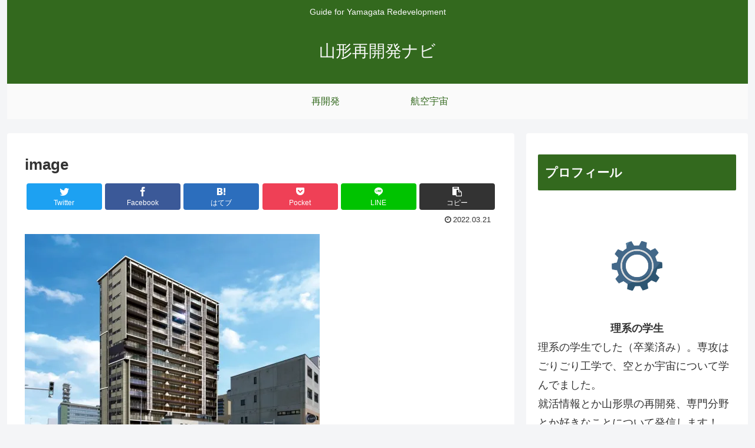

--- FILE ---
content_type: text/html; charset=utf-8
request_url: https://www.google.com/recaptcha/api2/aframe
body_size: 267
content:
<!DOCTYPE HTML><html><head><meta http-equiv="content-type" content="text/html; charset=UTF-8"></head><body><script nonce="qXBUmngrpQOYKrg_4j2Ncg">/** Anti-fraud and anti-abuse applications only. See google.com/recaptcha */ try{var clients={'sodar':'https://pagead2.googlesyndication.com/pagead/sodar?'};window.addEventListener("message",function(a){try{if(a.source===window.parent){var b=JSON.parse(a.data);var c=clients[b['id']];if(c){var d=document.createElement('img');d.src=c+b['params']+'&rc='+(localStorage.getItem("rc::a")?sessionStorage.getItem("rc::b"):"");window.document.body.appendChild(d);sessionStorage.setItem("rc::e",parseInt(sessionStorage.getItem("rc::e")||0)+1);localStorage.setItem("rc::h",'1769021118155');}}}catch(b){}});window.parent.postMessage("_grecaptcha_ready", "*");}catch(b){}</script></body></html>